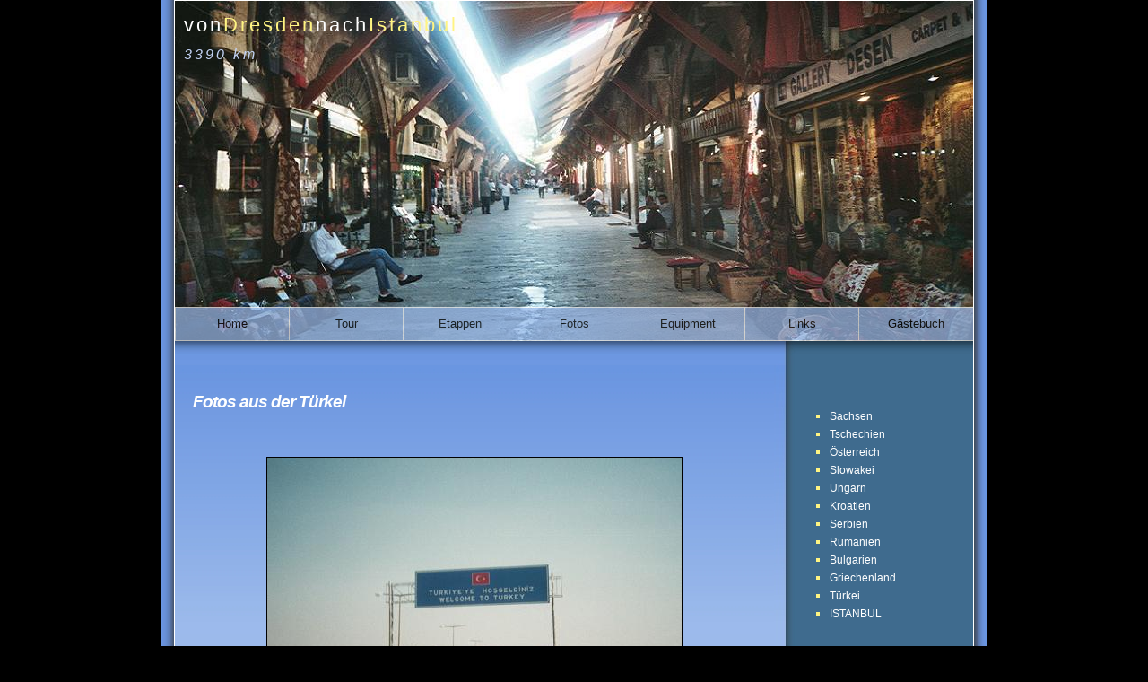

--- FILE ---
content_type: text/html
request_url: http://dresden-istanbul.de/fotostuerkei.html
body_size: 1666
content:

<html>
<head>
<meta http-equiv="Content-Type"
content="text/html; charset=iso-8859-1">
<meta name="robots" content="INDEX,FOLLOW">
<meta name="Radtour, Istanbul"
content="Dresden Istanbbul Radtour">
<meta name="description"
content="Dresden Istanbul" >
<title>Dresden Istanbul</title>

<link rel="stylesheet" href="format1.css" type="text/css">


</head>
<body     >

<table width="768" align="center"  cellspacing="0" cellpadding="0" border="0"  >
<tr>
<td align="right"  class="li" ><img src="images/pixelspace.gif" width="14" height="1" border="0" alt=""></td><td  >

<table align="center" width="890"  cellspacing="0" cellpadding="0" border="0"  id="top"   >
<tr>
<td valign="top" id="hpname">von<span style="color:#fff482">Dresden</span>nach<span style="color:#fff482">Istanbul</span><br>
<span style="color:#c3d3f4;font-size:16px;font-style:italic">3390 km</span>
</td>
</tr>
<tr>
<td >&nbsp;</td>
</tr>
<tr>
<td width="100%" valign="bottom"  class="buleiste" ><!--menü oben-->
<table    id="menu2" width="100%"  border="0" cellpadding="0" cellspacing="0"    >
<tr>
<td width="14%" ><a href="index.html"  onfocus="this.blur()">Home</a></td>
<td width="14%"><a href="tour.html"  onfocus="this.blur()">Tour</a></td>
<td width="14%"><a href="etappen.html"  onfocus="this.blur()">Etappen</a></td>
<td width="14%"><a href="fotos.html"  onfocus="this.blur()">Fotos</a></td>
<td width="14%"><a href="equipment.html" onfocus="this.blur()">Equipment</a></td>
<td width="14%"><a href="links.html"  onfocus="this.blur()">Links</a></td>
<td width="14%"><a href="http://www.guestbook-free.com/books3/dresdenistanbul/"  onfocus="this.blur()">Gästebuch</a></td>
</tr>
</table>

</td>
</tr>
</table>



<table align="center"  width="100%"  id="main"   border="0" cellpadding="0" cellspacing="0"  >


<tr>
<td style="background-image:url(images/schatten1.jpg);" height="27" >&nbsp;</td>
<td width="28" style="background-image:url(images/schatten2.jpg);" height="27" ><img src="images/schatten2.jpg" width="28" height="27" border="0" alt=""></td>
<td style="background-image:url(images/schatten3.jpg);" height="27">&nbsp;</td>
</tr>


<tr>

<td width="100%" valign="top"  id="sp1">






<h2>Fotos aus der Türkei</h2>
<br>
<center>
<img src="images/fotos/t1.jpg" border="1"><br><font face="Verdana">Welcome to Turkey<br><br>
<img src="images/fotos/t2.jpg" border="1"><br><font face="Verdana"><br><br>
<img src="images/fotos/t3.jpg" border="1"><br><font face="Verdana">ungelogen unser erstes Mahl in der Türkei<br><br>
<img src="images/fotos/t4.jpg" border="1"><br><font face="Verdana"><br><br>
<img src="images/fotos/t5.jpg" border="1"><br><font face="Verdana">hier sind wir umsonst hochgefahren: Durchfahrt verboten! Militärgebiet (eines unter vielen)<br><br>
<img src="images/fotos/t6.jpg" border="1"><br><font face="Verdana">nach der letzten Hundeattacke unserer Tour<br><br>
<img src="images/fotos/t7.jpg" border="1"><br><font face="Verdana">Keiner sagt das eine Straße aus Asphalt bestehen muss<br><br>
<img src="images/fotos/t8.jpg" border="1"><br><font face="Verdana"><br><br>
<img src="images/fotos/t9.jpg" border="1"><br><font face="Verdana">Abfahrt zum Marmarameer<br><br>
<img src="images/fotos/t10.jpg" border="1"><br><font face="Verdana">einsame Küstenstraße direkt am Marmarameer<br><br>
<img src="images/fotos/t11.jpg" border="1"><br><font face="Verdana"><br><br>
<img src="images/fotos/t12.jpg" border="1"><br><font face="Verdana">Zelten am Meer<br><br>
<img src="images/fotos/t13.jpg" border="1"><br><font face="Verdana">für eine "Küsten"-Straße recht bergig..<br><br>
<img src="images/fotos/t14.jpg" border="1"><br><font face="Verdana">und schotterig<br><br>
<img src="images/fotos/t15.jpg" border="1"><br><font face="Verdana">nur noch 100 km<br><br>
<img src="images/fotos/t16.jpg" border="1"><br><font face="Verdana">nur noch 50 km (aber eigentlich hatte Istanbul schon begonnen)<br><br>
<img src="images/fotos/t17.jpg" border="1"><br><font face="Verdana">die letzte Nacht im Zelt<br><br>
<img src="images/fotos/t18.jpg" border="1"><br><font face="Verdana">Melonen-Händler-LKWs<br><br>
<img src="images/fotos/t19.jpg" border="1"><br><font face="Verdana">6-spurige Autobahn ins Zentrum<br><br>
  

</td>
<td style="background-image:url(images/linebg.jpg);" width="28" height="100%" valign="top" ><img src="images/line.jpg" width="28" height="499" border="0" alt=""></td><td valign="top"  id="sp2">
<div id="menu01">
<ul  >
<li><a href="fotossachsen.html"  onfocus="this.blur()">Sachsen</a></li>
<li><a href="fotostschechien.html"  onfocus="this.blur()">Tschechien</a></li>
<li><a href="fotosoesterreich.html"  onfocus="this.blur()">Österreich</a></li>
<li><a href="fotosslowakei.html"  onfocus="this.blur()">Slowakei</a></li>
<li><a href="fotosungarn.html"  onfocus="this.blur()">Ungarn</a></li>
<li><a href="fotoskroatien.html"  onfocus="this.blur()">Kroatien</a></li>
<li><a href="fotosserbien.html"  onfocus="this.blur()">Serbien</a></li>
<li><a href="fotosrumaenien.html"  onfocus="this.blur()">Rumänien</a></li>
<li><a href="fotosbulgarien.html"  onfocus="this.blur()">Bulgarien</a></li>
<li><a href="fotosgriechenland.html"  onfocus="this.blur()">Griechenland</a></li>
<li><a href="fotostuerkei.html"  onfocus="this.blur()">Türkei</a></li>
<li><a href="fotosistanbul.html"  onfocus="this.blur()">ISTANBUL</a></li>

</ul>
</div>
<table height="97%"><tr><td valign="bottom"  id="sp2">
<div id="menu01">
<ul>
<li><a href="fotostuerkei.html"  onfocus="this.blur()">hoch/zurück</a></li>
</ul>
</div>
</td></tr></table>

</td>

</tr>
<tr>
<td colspan="3"  id="fussb"  width="100%" >



<span style='font-size:7.0pt;font-family:"Verdana","sans-serif"'>www.dresden-istanbul.de</span><br>
<span style='font-size:7.0pt;font-family:"Verdana","sans-serif"'>Infos unter stefan@dresden-istanbul.de</span><br>
</td>
</tr>
</table>

<td class="re"><img src="images/pixelspace.gif" width="14" height="1" border="0" alt=""></td><!-- aussentab-->
</tr>
</table>


</body>
</html>

--- FILE ---
content_type: text/css
request_url: http://dresden-istanbul.de/format1.css
body_size: 1379
content:

body
{margin-top: 0px; margin-left: 0px; margin-right: 0px;margin-bottom: 0px; background-color: #000000;
}

table, td {font-size: 11pt;line-height: 1.5em;
font-family: georgia,verdana, "times new roman", serif;color:#000;
}

h2{ font-family:georgia,  verdana,'Lucida Grande', Helvetica, verdana, sans-serif;
color:#fff;
margin-bottom:24px;font-size: 14pt;
border-bottom:solid 0px #746b64;
padding-bottom:4px;
font-style:normal;
letter-spacing:-1px;
font-style:italic;

}


.li {
width:24px;
background-image:url('images/ra1.jpg');
background-repeat:repeat-y;
vertical-align:top;
border-right:1px solid #fff;
}


.re {
width:24px;
background-image:url('images/ra2.jpg');
background-repeat:repeat-y;
border-left:1px solid #fff;}


/* hauptgerüst */

#main {
border-bottom:solid 1px #fff;
border-right:solid 0px #fff;border-left:solid 0px #fff;

}

#top {background-image:url('images/titelbild1.jpg');
height:380px;
border-top:1px solid #fff;
border-right:0px solid #fff;border-left:0px solid #fff;
color:#2A3C22
}

#hpname {height:36px;padding-left:10px;padding-top:10px;text-align:left;color:#fff;
letter-spacing:3px;
font-family: georgia,arial, helvetica, verdana, tahoma, sans-serif;
font-size:22px;
}

.comment{
width:160px;
float:left;
line-height:28px;
letter-spacing:-3px;
text-align: right;
color:#E6E8FF;
margin-top:20px;
margin-bottom:10px;
margin-right:20px;
padding-bottom:10px;
font-family:'Lucida Grande', Helvetica, sans-serif;
font-size: 24px;

}

/* menue oben */

.buleiste {
-moz-opacity: 0.70;
_filter: progid:DXImageTransform.Microsoft.Alpha(opacity=70);
opacity: 0.70;
background-color:#9cbaeb;
height:36px;
}

#menu2 a, #menu2 a:visited, #menu2 a:active {display: block;
color:#000;


text-decoration:none ;font-family:verdana, sans-serif; font-size: 10pt;
padding-left: 0px; padding-bottom: 0px; padding-top:0px;
margin-left: 0px;margin-right: 0px;
border-left:solid 1px #fff;
border-bottom:solid 1px #fff;
border-top:solid 1px #fff;
line-height:36px;
text-align:center;

}


#menu2 a:hover {background-color:#3f6b8e;color:#fff; text-decoration:none ;

border:solid 1px #fff;
}




#sp1 {text-align:justify; padding-left: 20px;padding-right:20px;padding-top: 30px;padding-bottom: 30px;
background-color:#9cbaeb;width:100%;
background-image:url('images/bgmain.jpg');
background-repeat:repeat-x


}

#sp2 {text-align:justify; padding-left: 0px;padding-right:10px;padding-top: 30px;padding-bottom: 30px;
background-color:#3f6b8e;

background-repeat:repeat-y;
background-position:top left;border-left:solid 0px #fff;

}


#fussb {color: #000;
height:60px;
background-color:#6e98e2;
text-align:center;
border-top:1px solid #333333;
background-image:url('images/schatten1.jpg');
background-repeat:repeat-x;
background-position: 0% -4px; ; font-style:normal; font-variant:normal; font-weight:normal; font-size:11px; font-family:verdana, sans-serif
}

/* scrolleiste internet explorer ab vers.5.5 */

body
{scrollbar-arrow-color: #737b66; scrollbar-base-color: #F5F8F3;
scrollbar-highlight-color : #737b66; scrollbar-shadow-color : #ffffff;
SCROLLBAR-TRACK-COLOR: #e6e6e6;}




/* menue  */

#menu01 {
width:170px;
margin: 0px;
padding:0px;
border: dashed 0px #fff;
float:right;

text-align: left;

margin-top:0px;
margin-bottom:10px;
margin-right:0px;
margin-left:0px;
padding-bottom:10px;
}

#menu01 ul, #menu01 li {
list-style-type: square;
margin-left:10px;
padding: 0px;
color:#fff482
}
#menu01 li a:link, #menu01 li a:visited, #menu01 li a:active {display:block;
        border-bottom: 0px dashed #C2631D;
        color:#fff;text-decoration:none;
        font-size: 12px;height: 16px;
line-height: 16px; georgia
}

#menu01 li a:hover { background:;
                color:#fff482;
        text-decoration:underline;
        letter-spacing:1px
}


/* allgemeine links im text */

a:link, a:visited, a:active{ font-size: 11pt;line-height: 1.5em;
font-family: georgia, verdana, arial, helvetica, verdana, tahoma, sans-serif;color:#000}

a:hover{ text-decoration:none;background-color:#3f6b8e;
color:#fff;}